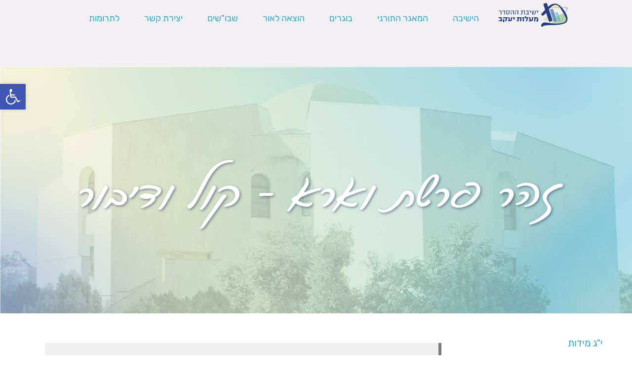

--- FILE ---
content_type: text/html; charset=UTF-8
request_url: https://yesmalot.co.il/%D7%96%D7%94%D7%A8-%D7%A4%D7%A8%D7%A9%D7%AA-%D7%95%D7%90%D7%A8%D7%90-%D7%A7%D7%95%D7%9C-%D7%95%D7%93%D7%99%D7%91%D7%95%D7%A8/
body_size: 18544
content:
<!doctype html>
<html dir="rtl" lang="he-IL">
  <head>
    <meta charset="UTF-8">
    <meta name="viewport" content="width=device-width, initial-scale=1.0" >
    <script src="https://kit.fontawesome.com/b8f68b5a3e.js" crossorigin="anonymous"></script>
    <meta name='robots' content='index, follow, max-image-preview:large, max-snippet:-1, max-video-preview:-1' />

	<!-- This site is optimized with the Yoast SEO plugin v23.5 - https://yoast.com/wordpress/plugins/seo/ -->
	<title>זהר פרשת וארא - קול ודיבור - ישיבת ההסדר בני-עקיבא מעלות</title><link rel="stylesheet" href="https://yesmalot.co.il/wp-content/cache/min/1/e01a4d46d95857e204bedee90c840991.css" media="all" data-minify="1" />
	<link rel="canonical" href="https://yesmalot.co.il/זהר-פרשת-וארא-קול-ודיבור/" />
	<meta property="og:locale" content="he_IL" />
	<meta property="og:type" content="article" />
	<meta property="og:title" content="זהר פרשת וארא - קול ודיבור - ישיבת ההסדר בני-עקיבא מעלות" />
	<meta property="og:description" content="וידבר משה כן אל בני ישראל, ולא שמעו אל משה מקוצר רוח, מאי מקוצר רוח, אמר רבי יהודה, דלא הוו נפישי, ולא הוו לקיטי רוחא, אמר רבי שמעון, מקוצר רוח, דעד לא נפק יובלא למיהב לון נפישו, ורוח בתראה עד לא שלטא למעבד נמוסוי, וכדין הוה עאקו דרוחא, ומאן איהו, רוח בתראה דקאמרן, (נ&quot;א דעד לא יהב ליה יובלא ברכה על האי רוחא, לאתקיימא נפש תתאה, ולא שלטא האי רוח על נפש אלא כד אתברכא מיובלא, כדין יהא רוחא, ומאן [&hellip;]" />
	<meta property="og:url" content="https://yesmalot.co.il/זהר-פרשת-וארא-קול-ודיבור/" />
	<meta property="og:site_name" content="ישיבת ההסדר בני-עקיבא מעלות" />
	<meta property="article:modified_time" content="2020-02-25T21:05:16+00:00" />
	<meta name="twitter:card" content="summary_large_image" />
	<script type="application/ld+json" class="yoast-schema-graph">{"@context":"https://schema.org","@graph":[{"@type":"WebPage","@id":"https://yesmalot.co.il/%d7%96%d7%94%d7%a8-%d7%a4%d7%a8%d7%a9%d7%aa-%d7%95%d7%90%d7%a8%d7%90-%d7%a7%d7%95%d7%9c-%d7%95%d7%93%d7%99%d7%91%d7%95%d7%a8/","url":"https://yesmalot.co.il/%d7%96%d7%94%d7%a8-%d7%a4%d7%a8%d7%a9%d7%aa-%d7%95%d7%90%d7%a8%d7%90-%d7%a7%d7%95%d7%9c-%d7%95%d7%93%d7%99%d7%91%d7%95%d7%a8/","name":"זהר פרשת וארא - קול ודיבור - ישיבת ההסדר בני-עקיבא מעלות","isPartOf":{"@id":"https://yesmalot.co.il/#website"},"datePublished":"1979-12-31T22:00:15+00:00","dateModified":"2020-02-25T21:05:16+00:00","breadcrumb":{"@id":"https://yesmalot.co.il/%d7%96%d7%94%d7%a8-%d7%a4%d7%a8%d7%a9%d7%aa-%d7%95%d7%90%d7%a8%d7%90-%d7%a7%d7%95%d7%9c-%d7%95%d7%93%d7%99%d7%91%d7%95%d7%a8/#breadcrumb"},"inLanguage":"he-IL","potentialAction":[{"@type":"ReadAction","target":["https://yesmalot.co.il/%d7%96%d7%94%d7%a8-%d7%a4%d7%a8%d7%a9%d7%aa-%d7%95%d7%90%d7%a8%d7%90-%d7%a7%d7%95%d7%9c-%d7%95%d7%93%d7%99%d7%91%d7%95%d7%a8/"]}]},{"@type":"BreadcrumbList","@id":"https://yesmalot.co.il/%d7%96%d7%94%d7%a8-%d7%a4%d7%a8%d7%a9%d7%aa-%d7%95%d7%90%d7%a8%d7%90-%d7%a7%d7%95%d7%9c-%d7%95%d7%93%d7%99%d7%91%d7%95%d7%a8/#breadcrumb","itemListElement":[{"@type":"ListItem","position":1,"name":"Home","item":"https://yesmalot.co.il/"},{"@type":"ListItem","position":2,"name":"זהר פרשת וארא &#8211; קול ודיבור"}]},{"@type":"WebSite","@id":"https://yesmalot.co.il/#website","url":"https://yesmalot.co.il/","name":"ישיבת ההסדר בני-עקיבא מעלות","description":"ישיבת ההסדר בני-עקיבא מעלות יעקב הרצוג","publisher":{"@id":"https://yesmalot.co.il/#organization"},"potentialAction":[{"@type":"SearchAction","target":{"@type":"EntryPoint","urlTemplate":"https://yesmalot.co.il/?s={search_term_string}"},"query-input":{"@type":"PropertyValueSpecification","valueRequired":true,"valueName":"search_term_string"}}],"inLanguage":"he-IL"},{"@type":"Organization","@id":"https://yesmalot.co.il/#organization","name":"ישיבת ההסדר בני-עקיבא מעלות","url":"https://yesmalot.co.il/","logo":{"@type":"ImageObject","inLanguage":"he-IL","@id":"https://yesmalot.co.il/#/schema/logo/image/","url":"https://yesmalot.co.il/wp-content/uploads/2020/05/logo-narrow.svg","contentUrl":"https://yesmalot.co.il/wp-content/uploads/2020/05/logo-narrow.svg","caption":"ישיבת ההסדר בני-עקיבא מעלות"},"image":{"@id":"https://yesmalot.co.il/#/schema/logo/image/"}}]}</script>
	<!-- / Yoast SEO plugin. -->


<link href='https://fonts.gstatic.com' crossorigin rel='preconnect' />
		<!-- This site uses the Google Analytics by MonsterInsights plugin v9.11.1 - Using Analytics tracking - https://www.monsterinsights.com/ -->
							<script src="//www.googletagmanager.com/gtag/js?id=G-FXSQR3D7JL"  data-cfasync="false" data-wpfc-render="false" type="text/javascript" async></script>
			<script data-cfasync="false" data-wpfc-render="false" type="text/javascript">
				var mi_version = '9.11.1';
				var mi_track_user = true;
				var mi_no_track_reason = '';
								var MonsterInsightsDefaultLocations = {"page_location":"https:\/\/yesmalot.co.il\/%D7%96%D7%94%D7%A8-%D7%A4%D7%A8%D7%A9%D7%AA-%D7%95%D7%90%D7%A8%D7%90-%D7%A7%D7%95%D7%9C-%D7%95%D7%93%D7%99%D7%91%D7%95%D7%A8\/"};
								if ( typeof MonsterInsightsPrivacyGuardFilter === 'function' ) {
					var MonsterInsightsLocations = (typeof MonsterInsightsExcludeQuery === 'object') ? MonsterInsightsPrivacyGuardFilter( MonsterInsightsExcludeQuery ) : MonsterInsightsPrivacyGuardFilter( MonsterInsightsDefaultLocations );
				} else {
					var MonsterInsightsLocations = (typeof MonsterInsightsExcludeQuery === 'object') ? MonsterInsightsExcludeQuery : MonsterInsightsDefaultLocations;
				}

								var disableStrs = [
										'ga-disable-G-FXSQR3D7JL',
									];

				/* Function to detect opted out users */
				function __gtagTrackerIsOptedOut() {
					for (var index = 0; index < disableStrs.length; index++) {
						if (document.cookie.indexOf(disableStrs[index] + '=true') > -1) {
							return true;
						}
					}

					return false;
				}

				/* Disable tracking if the opt-out cookie exists. */
				if (__gtagTrackerIsOptedOut()) {
					for (var index = 0; index < disableStrs.length; index++) {
						window[disableStrs[index]] = true;
					}
				}

				/* Opt-out function */
				function __gtagTrackerOptout() {
					for (var index = 0; index < disableStrs.length; index++) {
						document.cookie = disableStrs[index] + '=true; expires=Thu, 31 Dec 2099 23:59:59 UTC; path=/';
						window[disableStrs[index]] = true;
					}
				}

				if ('undefined' === typeof gaOptout) {
					function gaOptout() {
						__gtagTrackerOptout();
					}
				}
								window.dataLayer = window.dataLayer || [];

				window.MonsterInsightsDualTracker = {
					helpers: {},
					trackers: {},
				};
				if (mi_track_user) {
					function __gtagDataLayer() {
						dataLayer.push(arguments);
					}

					function __gtagTracker(type, name, parameters) {
						if (!parameters) {
							parameters = {};
						}

						if (parameters.send_to) {
							__gtagDataLayer.apply(null, arguments);
							return;
						}

						if (type === 'event') {
														parameters.send_to = monsterinsights_frontend.v4_id;
							var hookName = name;
							if (typeof parameters['event_category'] !== 'undefined') {
								hookName = parameters['event_category'] + ':' + name;
							}

							if (typeof MonsterInsightsDualTracker.trackers[hookName] !== 'undefined') {
								MonsterInsightsDualTracker.trackers[hookName](parameters);
							} else {
								__gtagDataLayer('event', name, parameters);
							}
							
						} else {
							__gtagDataLayer.apply(null, arguments);
						}
					}

					__gtagTracker('js', new Date());
					__gtagTracker('set', {
						'developer_id.dZGIzZG': true,
											});
					if ( MonsterInsightsLocations.page_location ) {
						__gtagTracker('set', MonsterInsightsLocations);
					}
										__gtagTracker('config', 'G-FXSQR3D7JL', {"forceSSL":"true","link_attribution":"true"} );
										window.gtag = __gtagTracker;										(function () {
						/* https://developers.google.com/analytics/devguides/collection/analyticsjs/ */
						/* ga and __gaTracker compatibility shim. */
						var noopfn = function () {
							return null;
						};
						var newtracker = function () {
							return new Tracker();
						};
						var Tracker = function () {
							return null;
						};
						var p = Tracker.prototype;
						p.get = noopfn;
						p.set = noopfn;
						p.send = function () {
							var args = Array.prototype.slice.call(arguments);
							args.unshift('send');
							__gaTracker.apply(null, args);
						};
						var __gaTracker = function () {
							var len = arguments.length;
							if (len === 0) {
								return;
							}
							var f = arguments[len - 1];
							if (typeof f !== 'object' || f === null || typeof f.hitCallback !== 'function') {
								if ('send' === arguments[0]) {
									var hitConverted, hitObject = false, action;
									if ('event' === arguments[1]) {
										if ('undefined' !== typeof arguments[3]) {
											hitObject = {
												'eventAction': arguments[3],
												'eventCategory': arguments[2],
												'eventLabel': arguments[4],
												'value': arguments[5] ? arguments[5] : 1,
											}
										}
									}
									if ('pageview' === arguments[1]) {
										if ('undefined' !== typeof arguments[2]) {
											hitObject = {
												'eventAction': 'page_view',
												'page_path': arguments[2],
											}
										}
									}
									if (typeof arguments[2] === 'object') {
										hitObject = arguments[2];
									}
									if (typeof arguments[5] === 'object') {
										Object.assign(hitObject, arguments[5]);
									}
									if ('undefined' !== typeof arguments[1].hitType) {
										hitObject = arguments[1];
										if ('pageview' === hitObject.hitType) {
											hitObject.eventAction = 'page_view';
										}
									}
									if (hitObject) {
										action = 'timing' === arguments[1].hitType ? 'timing_complete' : hitObject.eventAction;
										hitConverted = mapArgs(hitObject);
										__gtagTracker('event', action, hitConverted);
									}
								}
								return;
							}

							function mapArgs(args) {
								var arg, hit = {};
								var gaMap = {
									'eventCategory': 'event_category',
									'eventAction': 'event_action',
									'eventLabel': 'event_label',
									'eventValue': 'event_value',
									'nonInteraction': 'non_interaction',
									'timingCategory': 'event_category',
									'timingVar': 'name',
									'timingValue': 'value',
									'timingLabel': 'event_label',
									'page': 'page_path',
									'location': 'page_location',
									'title': 'page_title',
									'referrer' : 'page_referrer',
								};
								for (arg in args) {
																		if (!(!args.hasOwnProperty(arg) || !gaMap.hasOwnProperty(arg))) {
										hit[gaMap[arg]] = args[arg];
									} else {
										hit[arg] = args[arg];
									}
								}
								return hit;
							}

							try {
								f.hitCallback();
							} catch (ex) {
							}
						};
						__gaTracker.create = newtracker;
						__gaTracker.getByName = newtracker;
						__gaTracker.getAll = function () {
							return [];
						};
						__gaTracker.remove = noopfn;
						__gaTracker.loaded = true;
						window['__gaTracker'] = __gaTracker;
					})();
									} else {
										console.log("");
					(function () {
						function __gtagTracker() {
							return null;
						}

						window['__gtagTracker'] = __gtagTracker;
						window['gtag'] = __gtagTracker;
					})();
									}
			</script>
							<!-- / Google Analytics by MonsterInsights -->
		
<style id='wp-emoji-styles-inline-css' type='text/css'>

	img.wp-smiley, img.emoji {
		display: inline !important;
		border: none !important;
		box-shadow: none !important;
		height: 1em !important;
		width: 1em !important;
		margin: 0 0.07em !important;
		vertical-align: -0.1em !important;
		background: none !important;
		padding: 0 !important;
	}
</style>

<style id='classic-theme-styles-inline-css' type='text/css'>
/*! This file is auto-generated */
.wp-block-button__link{color:#fff;background-color:#32373c;border-radius:9999px;box-shadow:none;text-decoration:none;padding:calc(.667em + 2px) calc(1.333em + 2px);font-size:1.125em}.wp-block-file__button{background:#32373c;color:#fff;text-decoration:none}
</style>
<style id='global-styles-inline-css' type='text/css'>
body{--wp--preset--color--black: #000000;--wp--preset--color--cyan-bluish-gray: #abb8c3;--wp--preset--color--white: #ffffff;--wp--preset--color--pale-pink: #f78da7;--wp--preset--color--vivid-red: #cf2e2e;--wp--preset--color--luminous-vivid-orange: #ff6900;--wp--preset--color--luminous-vivid-amber: #fcb900;--wp--preset--color--light-green-cyan: #7bdcb5;--wp--preset--color--vivid-green-cyan: #00d084;--wp--preset--color--pale-cyan-blue: #8ed1fc;--wp--preset--color--vivid-cyan-blue: #0693e3;--wp--preset--color--vivid-purple: #9b51e0;--wp--preset--gradient--vivid-cyan-blue-to-vivid-purple: linear-gradient(135deg,rgba(6,147,227,1) 0%,rgb(155,81,224) 100%);--wp--preset--gradient--light-green-cyan-to-vivid-green-cyan: linear-gradient(135deg,rgb(122,220,180) 0%,rgb(0,208,130) 100%);--wp--preset--gradient--luminous-vivid-amber-to-luminous-vivid-orange: linear-gradient(135deg,rgba(252,185,0,1) 0%,rgba(255,105,0,1) 100%);--wp--preset--gradient--luminous-vivid-orange-to-vivid-red: linear-gradient(135deg,rgba(255,105,0,1) 0%,rgb(207,46,46) 100%);--wp--preset--gradient--very-light-gray-to-cyan-bluish-gray: linear-gradient(135deg,rgb(238,238,238) 0%,rgb(169,184,195) 100%);--wp--preset--gradient--cool-to-warm-spectrum: linear-gradient(135deg,rgb(74,234,220) 0%,rgb(151,120,209) 20%,rgb(207,42,186) 40%,rgb(238,44,130) 60%,rgb(251,105,98) 80%,rgb(254,248,76) 100%);--wp--preset--gradient--blush-light-purple: linear-gradient(135deg,rgb(255,206,236) 0%,rgb(152,150,240) 100%);--wp--preset--gradient--blush-bordeaux: linear-gradient(135deg,rgb(254,205,165) 0%,rgb(254,45,45) 50%,rgb(107,0,62) 100%);--wp--preset--gradient--luminous-dusk: linear-gradient(135deg,rgb(255,203,112) 0%,rgb(199,81,192) 50%,rgb(65,88,208) 100%);--wp--preset--gradient--pale-ocean: linear-gradient(135deg,rgb(255,245,203) 0%,rgb(182,227,212) 50%,rgb(51,167,181) 100%);--wp--preset--gradient--electric-grass: linear-gradient(135deg,rgb(202,248,128) 0%,rgb(113,206,126) 100%);--wp--preset--gradient--midnight: linear-gradient(135deg,rgb(2,3,129) 0%,rgb(40,116,252) 100%);--wp--preset--font-size--small: 13px;--wp--preset--font-size--medium: 20px;--wp--preset--font-size--large: 36px;--wp--preset--font-size--x-large: 42px;--wp--preset--spacing--20: 0.44rem;--wp--preset--spacing--30: 0.67rem;--wp--preset--spacing--40: 1rem;--wp--preset--spacing--50: 1.5rem;--wp--preset--spacing--60: 2.25rem;--wp--preset--spacing--70: 3.38rem;--wp--preset--spacing--80: 5.06rem;--wp--preset--shadow--natural: 6px 6px 9px rgba(0, 0, 0, 0.2);--wp--preset--shadow--deep: 12px 12px 50px rgba(0, 0, 0, 0.4);--wp--preset--shadow--sharp: 6px 6px 0px rgba(0, 0, 0, 0.2);--wp--preset--shadow--outlined: 6px 6px 0px -3px rgba(255, 255, 255, 1), 6px 6px rgba(0, 0, 0, 1);--wp--preset--shadow--crisp: 6px 6px 0px rgba(0, 0, 0, 1);}:where(.is-layout-flex){gap: 0.5em;}:where(.is-layout-grid){gap: 0.5em;}body .is-layout-flow > .alignleft{float: left;margin-inline-start: 0;margin-inline-end: 2em;}body .is-layout-flow > .alignright{float: right;margin-inline-start: 2em;margin-inline-end: 0;}body .is-layout-flow > .aligncenter{margin-left: auto !important;margin-right: auto !important;}body .is-layout-constrained > .alignleft{float: left;margin-inline-start: 0;margin-inline-end: 2em;}body .is-layout-constrained > .alignright{float: right;margin-inline-start: 2em;margin-inline-end: 0;}body .is-layout-constrained > .aligncenter{margin-left: auto !important;margin-right: auto !important;}body .is-layout-constrained > :where(:not(.alignleft):not(.alignright):not(.alignfull)){max-width: var(--wp--style--global--content-size);margin-left: auto !important;margin-right: auto !important;}body .is-layout-constrained > .alignwide{max-width: var(--wp--style--global--wide-size);}body .is-layout-flex{display: flex;}body .is-layout-flex{flex-wrap: wrap;align-items: center;}body .is-layout-flex > *{margin: 0;}body .is-layout-grid{display: grid;}body .is-layout-grid > *{margin: 0;}:where(.wp-block-columns.is-layout-flex){gap: 2em;}:where(.wp-block-columns.is-layout-grid){gap: 2em;}:where(.wp-block-post-template.is-layout-flex){gap: 1.25em;}:where(.wp-block-post-template.is-layout-grid){gap: 1.25em;}.has-black-color{color: var(--wp--preset--color--black) !important;}.has-cyan-bluish-gray-color{color: var(--wp--preset--color--cyan-bluish-gray) !important;}.has-white-color{color: var(--wp--preset--color--white) !important;}.has-pale-pink-color{color: var(--wp--preset--color--pale-pink) !important;}.has-vivid-red-color{color: var(--wp--preset--color--vivid-red) !important;}.has-luminous-vivid-orange-color{color: var(--wp--preset--color--luminous-vivid-orange) !important;}.has-luminous-vivid-amber-color{color: var(--wp--preset--color--luminous-vivid-amber) !important;}.has-light-green-cyan-color{color: var(--wp--preset--color--light-green-cyan) !important;}.has-vivid-green-cyan-color{color: var(--wp--preset--color--vivid-green-cyan) !important;}.has-pale-cyan-blue-color{color: var(--wp--preset--color--pale-cyan-blue) !important;}.has-vivid-cyan-blue-color{color: var(--wp--preset--color--vivid-cyan-blue) !important;}.has-vivid-purple-color{color: var(--wp--preset--color--vivid-purple) !important;}.has-black-background-color{background-color: var(--wp--preset--color--black) !important;}.has-cyan-bluish-gray-background-color{background-color: var(--wp--preset--color--cyan-bluish-gray) !important;}.has-white-background-color{background-color: var(--wp--preset--color--white) !important;}.has-pale-pink-background-color{background-color: var(--wp--preset--color--pale-pink) !important;}.has-vivid-red-background-color{background-color: var(--wp--preset--color--vivid-red) !important;}.has-luminous-vivid-orange-background-color{background-color: var(--wp--preset--color--luminous-vivid-orange) !important;}.has-luminous-vivid-amber-background-color{background-color: var(--wp--preset--color--luminous-vivid-amber) !important;}.has-light-green-cyan-background-color{background-color: var(--wp--preset--color--light-green-cyan) !important;}.has-vivid-green-cyan-background-color{background-color: var(--wp--preset--color--vivid-green-cyan) !important;}.has-pale-cyan-blue-background-color{background-color: var(--wp--preset--color--pale-cyan-blue) !important;}.has-vivid-cyan-blue-background-color{background-color: var(--wp--preset--color--vivid-cyan-blue) !important;}.has-vivid-purple-background-color{background-color: var(--wp--preset--color--vivid-purple) !important;}.has-black-border-color{border-color: var(--wp--preset--color--black) !important;}.has-cyan-bluish-gray-border-color{border-color: var(--wp--preset--color--cyan-bluish-gray) !important;}.has-white-border-color{border-color: var(--wp--preset--color--white) !important;}.has-pale-pink-border-color{border-color: var(--wp--preset--color--pale-pink) !important;}.has-vivid-red-border-color{border-color: var(--wp--preset--color--vivid-red) !important;}.has-luminous-vivid-orange-border-color{border-color: var(--wp--preset--color--luminous-vivid-orange) !important;}.has-luminous-vivid-amber-border-color{border-color: var(--wp--preset--color--luminous-vivid-amber) !important;}.has-light-green-cyan-border-color{border-color: var(--wp--preset--color--light-green-cyan) !important;}.has-vivid-green-cyan-border-color{border-color: var(--wp--preset--color--vivid-green-cyan) !important;}.has-pale-cyan-blue-border-color{border-color: var(--wp--preset--color--pale-cyan-blue) !important;}.has-vivid-cyan-blue-border-color{border-color: var(--wp--preset--color--vivid-cyan-blue) !important;}.has-vivid-purple-border-color{border-color: var(--wp--preset--color--vivid-purple) !important;}.has-vivid-cyan-blue-to-vivid-purple-gradient-background{background: var(--wp--preset--gradient--vivid-cyan-blue-to-vivid-purple) !important;}.has-light-green-cyan-to-vivid-green-cyan-gradient-background{background: var(--wp--preset--gradient--light-green-cyan-to-vivid-green-cyan) !important;}.has-luminous-vivid-amber-to-luminous-vivid-orange-gradient-background{background: var(--wp--preset--gradient--luminous-vivid-amber-to-luminous-vivid-orange) !important;}.has-luminous-vivid-orange-to-vivid-red-gradient-background{background: var(--wp--preset--gradient--luminous-vivid-orange-to-vivid-red) !important;}.has-very-light-gray-to-cyan-bluish-gray-gradient-background{background: var(--wp--preset--gradient--very-light-gray-to-cyan-bluish-gray) !important;}.has-cool-to-warm-spectrum-gradient-background{background: var(--wp--preset--gradient--cool-to-warm-spectrum) !important;}.has-blush-light-purple-gradient-background{background: var(--wp--preset--gradient--blush-light-purple) !important;}.has-blush-bordeaux-gradient-background{background: var(--wp--preset--gradient--blush-bordeaux) !important;}.has-luminous-dusk-gradient-background{background: var(--wp--preset--gradient--luminous-dusk) !important;}.has-pale-ocean-gradient-background{background: var(--wp--preset--gradient--pale-ocean) !important;}.has-electric-grass-gradient-background{background: var(--wp--preset--gradient--electric-grass) !important;}.has-midnight-gradient-background{background: var(--wp--preset--gradient--midnight) !important;}.has-small-font-size{font-size: var(--wp--preset--font-size--small) !important;}.has-medium-font-size{font-size: var(--wp--preset--font-size--medium) !important;}.has-large-font-size{font-size: var(--wp--preset--font-size--large) !important;}.has-x-large-font-size{font-size: var(--wp--preset--font-size--x-large) !important;}
.wp-block-navigation a:where(:not(.wp-element-button)){color: inherit;}
:where(.wp-block-post-template.is-layout-flex){gap: 1.25em;}:where(.wp-block-post-template.is-layout-grid){gap: 1.25em;}
:where(.wp-block-columns.is-layout-flex){gap: 2em;}:where(.wp-block-columns.is-layout-grid){gap: 2em;}
.wp-block-pullquote{font-size: 1.5em;line-height: 1.6;}
</style>









<style id='rocket-lazyload-inline-css' type='text/css'>
.rll-youtube-player{position:relative;padding-bottom:56.23%;height:0;overflow:hidden;max-width:100%;}.rll-youtube-player iframe{position:absolute;top:0;left:0;width:100%;height:100%;z-index:100;background:0 0}.rll-youtube-player img{bottom:0;display:block;left:0;margin:auto;max-width:100%;width:100%;position:absolute;right:0;top:0;border:none;height:auto;cursor:pointer;-webkit-transition:.4s all;-moz-transition:.4s all;transition:.4s all}.rll-youtube-player img:hover{-webkit-filter:brightness(75%)}.rll-youtube-player .play{height:72px;width:72px;left:50%;top:50%;margin-left:-36px;margin-top:-36px;position:absolute;background:url(https://yesmalot.co.il/wp-content/plugins/wp-rocket/assets/img/youtube.png) no-repeat;cursor:pointer}
</style>
<script type="text/javascript" src="https://yesmalot.co.il/wp-content/plugins/google-analytics-for-wordpress/assets/js/frontend-gtag.js?ver=9.11.1" id="monsterinsights-frontend-script-js" async="async" data-wp-strategy="async"></script>
<script data-cfasync="false" data-wpfc-render="false" type="text/javascript" id='monsterinsights-frontend-script-js-extra'>/* <![CDATA[ */
var monsterinsights_frontend = {"js_events_tracking":"true","download_extensions":"doc,pdf,ppt,zip,xls,docx,pptx,xlsx","inbound_paths":"[{\"path\":\"\\\/go\\\/\",\"label\":\"affiliate1\"},{\"path\":\"\\\/recommend\\\/\",\"label\":\"affiliate2\"}]","home_url":"https:\/\/yesmalot.co.il","hash_tracking":"false","v4_id":"G-FXSQR3D7JL"};/* ]]> */
</script>
<script type="text/javascript" src="https://yesmalot.co.il/wp-includes/js/jquery/jquery.min.js?ver=3.7.1" id="jquery-core-js"></script>
<script type="text/javascript" src="https://yesmalot.co.il/wp-includes/js/jquery/jquery-migrate.min.js?ver=3.4.1" id="jquery-migrate-js"></script>
<script type="text/javascript" src="https://yesmalot.co.il/wp-content/themes/maalot/js/slick.min.js?ver=6.4.7" id="slick-min-js-js"></script>
<link rel="https://api.w.org/" href="https://yesmalot.co.il/wp-json/" /><link rel="alternate" type="application/json" href="https://yesmalot.co.il/wp-json/wp/v2/pages/30256" /><link rel="EditURI" type="application/rsd+xml" title="RSD" href="https://yesmalot.co.il/xmlrpc.php?rsd" />
<meta name="generator" content="WordPress 6.4.7" />
<link rel='shortlink' href='https://yesmalot.co.il/?p=30256' />
<link rel="alternate" type="application/json+oembed" href="https://yesmalot.co.il/wp-json/oembed/1.0/embed?url=https%3A%2F%2Fyesmalot.co.il%2F%25d7%2596%25d7%2594%25d7%25a8-%25d7%25a4%25d7%25a8%25d7%25a9%25d7%25aa-%25d7%2595%25d7%2590%25d7%25a8%25d7%2590-%25d7%25a7%25d7%2595%25d7%259c-%25d7%2595%25d7%2593%25d7%2599%25d7%2591%25d7%2595%25d7%25a8%2F" />
<link rel="alternate" type="text/xml+oembed" href="https://yesmalot.co.il/wp-json/oembed/1.0/embed?url=https%3A%2F%2Fyesmalot.co.il%2F%25d7%2596%25d7%2594%25d7%25a8-%25d7%25a4%25d7%25a8%25d7%25a9%25d7%25aa-%25d7%2595%25d7%2590%25d7%25a8%25d7%2590-%25d7%25a7%25d7%2595%25d7%259c-%25d7%2595%25d7%2593%25d7%2599%25d7%2591%25d7%2595%25d7%25a8%2F&#038;format=xml" />
<style type="text/css">
#pojo-a11y-toolbar .pojo-a11y-toolbar-toggle a{ background-color: #4054b2;	color: #ffffff;}
#pojo-a11y-toolbar .pojo-a11y-toolbar-overlay, #pojo-a11y-toolbar .pojo-a11y-toolbar-overlay ul.pojo-a11y-toolbar-items.pojo-a11y-links{ border-color: #4054b2;}
body.pojo-a11y-focusable a:focus{ outline-style: solid !important;	outline-width: 1px !important;	outline-color: #FF0000 !important;}
#pojo-a11y-toolbar{ top: 170px !important;}
#pojo-a11y-toolbar .pojo-a11y-toolbar-overlay{ background-color: #ffffff;}
#pojo-a11y-toolbar .pojo-a11y-toolbar-overlay ul.pojo-a11y-toolbar-items li.pojo-a11y-toolbar-item a, #pojo-a11y-toolbar .pojo-a11y-toolbar-overlay p.pojo-a11y-toolbar-title{ color: #333333;}
#pojo-a11y-toolbar .pojo-a11y-toolbar-overlay ul.pojo-a11y-toolbar-items li.pojo-a11y-toolbar-item a.active{ background-color: #4054b2;	color: #ffffff;}
@media (max-width: 767px) { #pojo-a11y-toolbar { top: 350px !important; } }</style><meta name="generator" content="Elementor 3.27.7; features: additional_custom_breakpoints; settings: css_print_method-external, google_font-enabled, font_display-auto">
			<style>
				.e-con.e-parent:nth-of-type(n+4):not(.e-lazyloaded):not(.e-no-lazyload),
				.e-con.e-parent:nth-of-type(n+4):not(.e-lazyloaded):not(.e-no-lazyload) * {
					background-image: none !important;
				}
				@media screen and (max-height: 1024px) {
					.e-con.e-parent:nth-of-type(n+3):not(.e-lazyloaded):not(.e-no-lazyload),
					.e-con.e-parent:nth-of-type(n+3):not(.e-lazyloaded):not(.e-no-lazyload) * {
						background-image: none !important;
					}
				}
				@media screen and (max-height: 640px) {
					.e-con.e-parent:nth-of-type(n+2):not(.e-lazyloaded):not(.e-no-lazyload),
					.e-con.e-parent:nth-of-type(n+2):not(.e-lazyloaded):not(.e-no-lazyload) * {
						background-image: none !important;
					}
				}
			</style>
			<link rel="icon" href="https://yesmalot.co.il/wp-content/uploads/2020/06/cropped-logo-icon-32x32.png" sizes="32x32" />
<link rel="icon" href="https://yesmalot.co.il/wp-content/uploads/2020/06/cropped-logo-icon-192x192.png" sizes="192x192" />
<link rel="apple-touch-icon" href="https://yesmalot.co.il/wp-content/uploads/2020/06/cropped-logo-icon-180x180.png" />
<meta name="msapplication-TileImage" content="https://yesmalot.co.il/wp-content/uploads/2020/06/cropped-logo-icon-270x270.png" />
		<style type="text/css" id="wp-custom-css">
			.custom-logo {
    width: 140px; /* רוחב מקסימלי */
    height: 100px!important;     /* שומר על הפרופורציה של הגובה */
	transform:translatey(-30px)
}
		</style>
		<noscript><style id="rocket-lazyload-nojs-css">.rll-youtube-player, [data-lazy-src]{display:none !important;}</style></noscript>  </head>
  <body class="rtl page-template-default page page-id-30256 wp-custom-logo elementor-default elementor-kit-30058">
    <header class="site-header">
      <div class="container flex-space-between">
      <!--i class="site-header__menu-trigger fa fa-bars open-menu" aria-hidden="true"></i-->

      <div class="site-header__logo">
        <div class="site-logo"><a href="https://yesmalot.co.il/" class="custom-logo-link" rel="home"><img src="data:image/svg+xml,%3Csvg%20xmlns='http://www.w3.org/2000/svg'%20viewBox='0%200%200%200'%3E%3C/svg%3E" class="custom-logo" alt="לוגו הישיבה" decoding="async" data-lazy-src="https://yesmalot.co.il/wp-content/uploads/2020/05/logo-narrow.svg" /><noscript><img src="https://yesmalot.co.il/wp-content/uploads/2020/05/logo-narrow.svg" class="custom-logo" alt="לוגו הישיבה" decoding="async" /></noscript></a></div>
      </div>

      <nav class="site-header__menu">
        <!--i class="site-header__menu-trigger fa fa-close close-menu" aria-hidden="true"></i-->
        <input class="menu-toggle" type="checkbox" id="menu-toggle" />
        <label class="menu-icon" for="menu-toggle"><span class="navicon"></span></label>
        <div class="menu-main-menu-container"><ul id="menu-main-menu" class="menu"><li id="menu-item-61468" class="menu-item menu-item-type-custom menu-item-object-custom menu-item-has-children menu-item-61468"><a href="#">הישיבה</a>
<ul class="sub-menu">
	<li id="menu-item-103" class="menu-item menu-item-type-post_type menu-item-object-page menu-item-103"><a href="https://yesmalot.co.il/%d7%97%d7%96%d7%95%d7%9f-%d7%93%d7%a8%d7%9b%d7%94-%d7%a9%d7%9c-%d7%94%d7%99%d7%a9%d7%99%d7%91%d7%94/">חזון – דרכה של הישיבה</a></li>
	<li id="menu-item-11379" class="menu-item menu-item-type-post_type menu-item-object-page menu-item-11379"><a href="https://yesmalot.co.il/%d7%aa%d7%95%d7%a8%d7%aa-%d7%90%d7%a8%d7%a5-%d7%99%d7%a9%d7%a8%d7%90%d7%9c/">תורת ארץ ישראל</a></li>
	<li id="menu-item-97" class="menu-item menu-item-type-post_type menu-item-object-page menu-item-97"><a href="https://yesmalot.co.il/%d7%94%d7%9c%d7%99%d7%9e%d7%95%d7%93%d7%99%d7%9d-%d7%91%d7%99%d7%a9%d7%99%d7%91%d7%94/">הלימודים בישיבה</a></li>
	<li id="menu-item-98" class="menu-item menu-item-type-post_type menu-item-object-page menu-item-98"><a href="https://yesmalot.co.il/%d7%aa%d7%95%d7%9c%d7%93%d7%95%d7%aa-%d7%94%d7%99%d7%a9%d7%99%d7%91%d7%94/">תולדות הישיבה</a></li>
	<li id="menu-item-95" class="menu-item menu-item-type-post_type menu-item-object-page menu-item-95"><a href="https://yesmalot.co.il/%d7%a9%d7%9c%d7%95%d7%97%d7%95%d7%aa-%d7%94%d7%99%d7%a9%d7%99%d7%91%d7%94/">שלוחות הישיבה</a></li>
	<li id="menu-item-96" class="menu-item menu-item-type-post_type menu-item-object-page menu-item-96"><a href="https://yesmalot.co.il/%d7%a6%d7%95%d7%95%d7%aa-%d7%94%d7%99%d7%a9%d7%99%d7%91%d7%94/">צוות הישיבה</a></li>
	<li id="menu-item-11404" class="menu-item menu-item-type-post_type menu-item-object-page menu-item-has-children menu-item-11404"><a href="https://yesmalot.co.il/%d7%a4%d7%a8%d7%95%d7%99%d7%99%d7%a7%d7%98%d7%99%d7%9d/">פרוייקטים</a>
	<ul class="sub-menu">
		<li id="menu-item-32072" class="menu-item menu-item-type-post_type menu-item-object-page menu-item-32072"><a href="https://yesmalot.co.il/%d7%91%d7%a0%d7%99-%d7%94%d7%9e%d7%a0%d7%a9%d7%94/">בני המנשה</a></li>
		<li id="menu-item-32117" class="menu-item menu-item-type-post_type menu-item-object-page menu-item-32117"><a href="https://yesmalot.co.il/%d7%a4%d7%a0%d7%99%d7%9d-%d7%90%d7%9c-%d7%a4%d7%a0%d7%99%d7%9d/">פנים אל פנים</a></li>
	</ul>
</li>
</ul>
</li>
<li id="menu-item-17629" class="menu-item menu-item-type-custom menu-item-object-custom menu-item-has-children menu-item-17629"><a href="#">המאגר התורני</a>
<ul class="sub-menu">
	<li id="menu-item-18600" class="menu-item menu-item-type-post_type menu-item-object-page menu-item-18600"><a href="https://yesmalot.co.il/maagar-torani/">המאגר התורני</a></li>
	<li id="menu-item-33683" class="menu-item menu-item-type-post_type menu-item-object-page menu-item-33683"><a href="https://yesmalot.co.il/%d7%aa%d7%95%d7%a8%d7%aa-%d7%90%d7%a8%d7%a5-%d7%99%d7%a9%d7%a8%d7%90%d7%9c-2/">אתר תורת ארץ ישראל</a></li>
	<li id="menu-item-33917" class="menu-item menu-item-type-post_type menu-item-object-page menu-item-33917"><a href="https://yesmalot.co.il/%d7%93%d7%a8%d7%9b%d7%99-%d7%9c%d7%99%d7%9e%d7%95%d7%93-%d7%9e%d7%93%d7%a8%d7%a9-2/">אתר תרי&quot;ג המצוות</a></li>
	<li id="menu-item-36298" class="menu-item menu-item-type-post_type menu-item-object-page menu-item-36298"><a href="https://yesmalot.co.il/%d7%93%d7%a8%d7%9b%d7%99-%d7%9c%d7%99%d7%9e%d7%95%d7%93-%d7%9e%d7%93%d7%a8%d7%a9/">אתר לימוד מדרש</a></li>
	<li id="menu-item-31893" class="menu-item menu-item-type-post_type menu-item-object-page menu-item-31893"><a href="https://yesmalot.co.il/%d7%91%d7%a8%d7%95%d7%9b%d7%99%d7%9d-%d7%94%d7%91%d7%90%d7%99%d7%9d-%d7%9c%d7%90%d7%aa%d7%a8-%d7%99%d7%92-%d7%9e%d7%99%d7%93%d7%95%d7%aa/">אתר י&quot;ג מידות</a></li>
</ul>
</li>
<li id="menu-item-31618" class="menu-item menu-item-type-post_type menu-item-object-page menu-item-has-children menu-item-31618"><a href="https://yesmalot.co.il/%d7%a9%d7%95%d7%9e%d7%a8%d7%99%d7%9d-%d7%a2%d7%9c-%d7%a7%d7%a9%d7%a8/">בוגרים</a>
<ul class="sub-menu">
	<li id="menu-item-31619" class="menu-item menu-item-type-post_type menu-item-object-page menu-item-31619"><a href="https://yesmalot.co.il/%d7%a9%d7%95%d7%9e%d7%a8%d7%99%d7%9d-%d7%a2%d7%9c-%d7%a7%d7%a9%d7%a8/">שומרים על קשר</a></li>
	<li id="menu-item-60752" class="menu-item menu-item-type-custom menu-item-object-custom menu-item-60752"><a href="/?post_type=memorial">הנצחת בוגרים</a></li>
</ul>
</li>
<li id="menu-item-60753" class="menu-item menu-item-type-custom menu-item-object-custom menu-item-has-children menu-item-60753"><a href="#">הוצאה לאור</a>
<ul class="sub-menu">
	<li id="menu-item-60517" class="menu-item menu-item-type-custom menu-item-object-custom menu-item-60517"><a href="https://yesmalot.co.il/lecturers/301/?post_type=books">ספרי ראש הישיבה</a></li>
	<li id="menu-item-60518" class="menu-item menu-item-type-custom menu-item-object-custom menu-item-60518"><a href="https://yesmalot.co.il/?post_type=books">ספרי רבני הישיבה</a></li>
</ul>
</li>
<li id="menu-item-11455" class="menu-item menu-item-type-post_type menu-item-object-page menu-item-has-children menu-item-11455"><a href="https://yesmalot.co.il/%d7%a9%d7%91%d7%95%d7%a2-%d7%99%d7%a9%d7%99%d7%91%d7%94/">שבו&quot;שים</a>
<ul class="sub-menu">
	<li id="menu-item-11464" class="menu-item menu-item-type-post_type menu-item-object-page menu-item-11464"><a href="https://yesmalot.co.il/%d7%a9%d7%91%d7%95%d7%a2-%d7%99%d7%a9%d7%99%d7%91%d7%94/">שבוע ישיבה</a></li>
	<li id="menu-item-11454" class="menu-item menu-item-type-post_type menu-item-object-page menu-item-11454"><a href="https://yesmalot.co.il/%d7%98%d7%99%d7%a4%d7%99%d7%9d-%d7%9c%d7%a9%d7%91%d7%95%d7%a9/">טיפים לשבוע ישיבה</a></li>
</ul>
</li>
<li id="menu-item-17543" class="menu-item menu-item-type-post_type menu-item-object-page menu-item-17543"><a href="https://yesmalot.co.il/%d7%99%d7%a6%d7%99%d7%a8%d7%aa-%d7%a7%d7%a9%d7%a8/">יצירת קשר</a></li>
<li id="menu-item-11451" class="menu-item menu-item-type-post_type menu-item-object-page menu-item-has-children menu-item-11451"><a href="https://yesmalot.co.il/%d7%aa%d7%a8%d7%95%d7%9e%d7%95%d7%aa/">לתרומות</a>
<ul class="sub-menu">
	<li id="menu-item-31215" class="menu-item menu-item-type-post_type menu-item-object-page menu-item-31215"><a href="https://yesmalot.co.il/%d7%aa%d7%a8%d7%95%d7%9e%d7%95%d7%aa/">דרכים לתרומה</a></li>
	<li id="menu-item-11480" class="menu-item menu-item-type-custom menu-item-object-custom menu-item-11480"><a target="_blank" rel="noopener" href="https://nedar.im/7005986">תרומה מאובטחת לישיבה</a></li>
	<li id="menu-item-11481" class="menu-item menu-item-type-custom menu-item-object-custom menu-item-11481"><a target="_blank" rel="noopener" href="https://nedar.im/7005986">תרומה מאובטחת לקליטת בני המנשה</a></li>
	<li id="menu-item-61295" class="menu-item menu-item-type-custom menu-item-object-custom menu-item-61295"><a href="https://www.matara.pro/nedarimplus/online/?S=Jxlf">Donations</a></li>
</ul>
</li>
</ul></div>      </nav>
      </div>
    </header>
    
  <div id="primary" class="content-area">
		
							
				<section id="banner">
											<div data-bg="https://yesmalot.co.il/wp-content/uploads/2022/05/contact.jpg" class="rocket-lazyload" style="">
										<div class="title-wrapper flex-col flex-center">
						<h1 class="center">זהר פרשת וארא &#8211; קול ודיבור</h1>
					</div>
					</div>
    		</section>
				
				<main id="main" class="site-main container rightcol">

					<div id="rightcol" class="w25"><div class="menu-%d7%99%d7%92-%d7%9e%d7%99%d7%93%d7%95%d7%aa-container"><ul id="menu-%d7%99%d7%92-%d7%9e%d7%99%d7%93%d7%95%d7%aa" class="nav-menu"><li id="menu-item-30104" class="menu-item menu-item-type-post_type menu-item-object-page menu-item-30104"><a href="https://yesmalot.co.il/%d7%91%d7%a8%d7%95%d7%9b%d7%99%d7%9d-%d7%94%d7%91%d7%90%d7%99%d7%9d-%d7%9c%d7%90%d7%aa%d7%a8-%d7%99%d7%92-%d7%9e%d7%99%d7%93%d7%95%d7%aa/">י&quot;ג מידות</a></li>
<li id="menu-item-30213" class="menu-item menu-item-type-post_type menu-item-object-page menu-item-30213"><a href="https://yesmalot.co.il/%d7%99%d7%92-%d7%94%d7%9e%d7%99%d7%93%d7%95%d7%aa-%d7%95%d7%9e%d7%a7%d7%95%d7%a8%d7%95%d7%aa-%d7%a4%d7%a0%d7%99%d7%9e%d7%99%d7%99%d7%9d/">י&quot;ג המידות ומקורות פנימיים</a></li>
<li id="menu-item-30214" class="menu-item menu-item-type-post_type menu-item-object-page menu-item-30214"><a href="https://yesmalot.co.il/%d7%93%d7%95%d7%92%d7%9e%d7%90%d7%95%d7%aa-%d7%9c%d7%a7%d7%a9%d7%a8-%d7%a9%d7%91%d7%99%d7%9f-%d7%94%d7%93%d7%99%d7%9f-%d7%9c%d7%9e%d7%99%d7%93%d7%94-%d7%a9%d7%91%d7%94-%d7%94%d7%95%d7%90-%d7%a0%d7%9c/">דוגמאות לקשר שבין הדין למידה שבה הוא נלמד</a></li>
<li id="menu-item-30215" class="menu-item menu-item-type-post_type menu-item-object-page menu-item-30215"><a href="https://yesmalot.co.il/%d7%93%d7%95%d7%92%d7%9e%d7%90%d7%95%d7%aa-%d7%9c%d7%a7%d7%a9%d7%a8-%d7%a9%d7%91%d7%99%d7%9f-%d7%94%d7%93%d7%99%d7%9f-%d7%9c%d7%9e%d7%99%d7%93%d7%94-%d7%a9%d7%91%d7%94-%d7%94%d7%95%d7%90-%d7%a0-2/">דוגמאות לקשר שבין הדין למידה שבה הוא נלמד במידות אחרות</a></li>
<li id="menu-item-30216" class="menu-item menu-item-type-post_type menu-item-object-page menu-item-30216"><a href="https://yesmalot.co.il/%d7%9e%d7%a7%d7%95%d7%a8%d7%95%d7%aa-%d7%9c%d7%a7%d7%a9%d7%a8-%d7%91%d7%99%d7%9f-%d7%94%d7%9e%d7%99%d7%93%d7%94-%d7%9c%d7%93%d7%99%d7%9f-%d7%94%d7%a0%d7%9c%d7%9e%d7%93-%d7%9e%d7%9e%d7%a0%d7%94/">מקורות לקשר בין המידה לדין הנלמד ממנה</a></li>
<li id="menu-item-30217" class="menu-item menu-item-type-post_type menu-item-object-page menu-item-30217"><a href="https://yesmalot.co.il/%d7%9b%d7%9c%d7%9c%d7%99-%d7%9c%d7%99%d7%9e%d7%95%d7%93/">כללי לימוד לי&quot;ג מידות</a></li>
<li id="menu-item-31894" class="menu-item menu-item-type-post_type menu-item-object-page menu-item-31894"><a href="https://yesmalot.co.il/maagar-torani/">למאגר התורני של כלל השיעורים באתר</a></li>
</ul></div></div>
					<div id="content">
		    		<blockquote>
<p class="lit">וידבר משה כן אל בני ישראל, ולא שמעו אל משה מקוצר רוח, מאי מקוצר רוח, אמר רבי יהודה, דלא הוו נפישי, ולא הוו לקיטי רוחא, אמר רבי שמעון, מקוצר רוח, דעד לא נפק יובלא למיהב לון נפישו, ורוח בתראה עד לא שלטא למעבד נמוסוי, וכדין הוה עאקו דרוחא, ומאן איהו, רוח בתראה דקאמרן, (נ&quot;א דעד לא יהב ליה יובלא ברכה על האי רוחא, לאתקיימא נפש תתאה, ולא שלטא האי רוח על נפש אלא כד אתברכא מיובלא, כדין יהא רוחא, ומאן איהו רוח, דא יעקב דכתיב ותחי רוח וגו'). תא חזי, כתיב הן בני ישראל לא שמעו אלי ואיך ישמעני פרעה ואני ערל שפתים, מאי ואני ערל שפתים, והא בקדמיתא כתיב (שמות ד י) לא איש דברים אנכי וגו', כי כבד פה וכבד לשון אנכי, וקודשא בריך הוא הא אותיב ליה מי שם פה לאדם וגו', והוא אמר ואנכי אהיה עם פיך, סלקא דעתך דלא הוה כן, והשתא אמר ואני ערל שפתים, אי הכי אן הוא מלה דאבטח ליה קודשא בריך הוא בקדמיתא. אלא רזא איהו, משה קלא, ודבור דאיהו מלה דיליה הוה בגלותא, והוה איהו אטים לפרשא מלין, ובגין דא אמר ואיך ישמעני פרעה, בעוד דמלה דילי איהי בגלותא דיליה, דהא לית לי מלה, הא אנא קלא מלה גרע דאיהי בגלותא, ועל דא שתף קודשא בריך הוא לאהרן בהדיה. תא חזי, כל זמנא דדבור הוה בגלותא קלא אסתלק מניה, ומלה הוה אטים בלא קול, כד אתא משה אתא קול, ומשה הוה קול בלא מלה בגין דהוה בגלותא, וכל זמנא דדבור הוה בגלותא משה אזיל קלא בלא דבור. והכי אזיל עד דקריבו לטורא דסיני ואתיהיבת אורייתא, ובההוא זמנא אתחבר קלא בדבור, וכדין מלה מליל, הדא הוא דכתיב (שמות כ א) וידבר אלהים את כל הדברים האלה, וכדין משה אשתכח שלים במלה כדקא יאות, קול ודבור כחדא בשלימו, ועל דא משה אתרעים דמלה גרע מניה, בר ההוא זמנא דמלילת לאתרעמא עלוי, בזמנא דכתיב ומאז באתי אל פרעה לדבר בשמך, מיד וידבר אלהים אל משה. תא חזי דהכי הוא, דשרא מלה למללא ופסק לה, בגין דעד לא מטא זמנא, דכתיב וידבר אלהים וגו' ופסק, ואשלים קלא, הדא הוא דכתיב ויאמר אליו אני ה', בגין דדבור הוה בגלותא ולא מטא זמנא למללא, (ותא חזי) בגיני כך משה לא הוה שלים מלה בקדמיתא (דהכי אתחזי) דאיהו קול, ואתי בגין דבור לאפקא ליה מן גלותא, כיון דנפק מן גלותא ואתחברו קול ודבור כחדא בטורא דסיני, אשתלים משה ואתסי, ואשתכח כדין קול ודבור כחדא בשלימו. תא חזי, כל יומין דהוה משה במצרים, דבעא לאפקא מלה מן גלותא, לא מליל מלה דאיהו דבור, כיון דנפיק מן גלותא ואתחבר קול בדבור, ההוא מלה דאיהו דבור אנהיג ודבר לון לישראל, אבל לא מליל עד דקריבו לטורא דסיני ופתח באורייתא דהכי אתחזי, ואי תימא (שם יג יז) כי אמר אלהים פן ינחם העם, לא כתיב כי דבר, אלא כי אמר, דאיהו רעותא דלבא בחשאי, והא אוקימנא:<br />
וידבר אלהים אל משה ויאמר אליו אני ה', רבי יהודה פתח, (שיר ה ה) קמתי אני לפתוח לדודי ודודי חמק עבר וגו', קמתי אני לפתוח לדודי דא קלא, תא חזי כנסת ישראל כד איהי בגלותא, קלא אסתלק מינה ומלה אשתכך מינה, כמה דאת אמר (תהלים לט ג) נאלמתי דומיה, ואי אתער מלתא, מה כתיב ודודי חמק עבר, דהא קלא אסתלק מינה ופסקא מלה, (כד&quot;א) ועל דא וידבר אלהים אל משה, שריאת למללא ופסק ושתיק, לבתר אשלים קלא ואמר, ויאמר אליו אני ה'.</p>
</blockquote>
<p>ועיין במה שהובא ב<a href="http://62.219.1.236/%d7%9e%d7%a7%d7%95%d7%a8%d7%95%d7%aa-%d7%91%d7%96%d7%94%d7%a8-%d7%a9%d7%93%d7%99%d7%91%d7%a8%d7%95-%d7%a2%d7%9c-%d7%9e%d7%99%d7%93%d7%95%d7%aa-%d7%9e%d7%a1%d7%95%d7%99%d7%9e%d7%95%d7%aa/">ממקורות בזהר שדיברו על מידות מסויימות &#8211; זוהר (ח&quot;א רמ&quot;ו:) על היחס בין דיבור וקול.</a></p>
 
					</div>

					
				</main>
		  	
	</div>

  <footer class="site-footer">
  <div class="site-footer__inner container">
    
  <div class="flex-center">

    <div class="logo">
      <img src="data:image/svg+xml,%3Csvg%20xmlns='http://www.w3.org/2000/svg'%20viewBox='0%200%20200%200'%3E%3C/svg%3E" alt="לוגו ישיבת מעלות" width="200"  data-lazy-src="https://yesmalot.co.il/wp-content/themes/maalot/images/logo_white.svg" /><noscript><img src="https://yesmalot.co.il/wp-content/themes/maalot/images/logo_white.svg" alt="לוגו ישיבת מעלות" width="200"  /></noscript>
      
    </div>
    <div class="site-info">
      <div>פקיעין 135 מעלות</div>
      <div>04-9979708</div>
      <div>office@yesmalot.co.il</div>
      <div class="social-icons-list flex">
        <a href="https://www.facebook.com/yesmaalot" class="social-color-facebook"><img src="data:image/svg+xml,%3Csvg%20xmlns='http://www.w3.org/2000/svg'%20viewBox='0%200%2030%2030'%3E%3C/svg%3E" alt="לוגו ישיבת מעלות" width="30" height="30" data-lazy-src="https://yesmalot.co.il/wp-content/themes/maalot/images/facebook.svg" /><noscript><img src="https://yesmalot.co.il/wp-content/themes/maalot/images/facebook.svg" alt="לוגו ישיבת מעלות" width="30" height="30" /></noscript></i></a>
        <a href="https://www.youtube.com/user/yesmalot" class="social-color-youtube"><img src="data:image/svg+xml,%3Csvg%20xmlns='http://www.w3.org/2000/svg'%20viewBox='0%200%2030%2030'%3E%3C/svg%3E" alt="לוגו ישיבת מעלות" width="30" height="30" data-lazy-src="https://yesmalot.co.il/wp-content/themes/maalot/images/youtube.svg" /><noscript><img src="https://yesmalot.co.il/wp-content/themes/maalot/images/youtube.svg" alt="לוגו ישיבת מעלות" width="30" height="30" /></noscript></a>
      </div>
    </div>

  </div>

  <div class="credits">
    <span>© כל הזכויות שמורות</span> |
    <span> <a href="/accessibility">הצהרת נגישות</a></span> |
    <span>פניה לצוות האתר: <a href="mailto://site@yesmalot.co.il">site@yesmalot.co.il</span> |
    <span> <a href="/wp-login.php">כניסה לניהול</a></span> |
    <span> פיתוח האתר: <a href="https://hagitbagno.com/" target="_blank"> חגית בגנו </a></span> |
    <span> עיצוב: <a href="https://he.wedesign-branding.com/" target="_blank" style="font-size:13px;"> WE DESIGN BRANDING <img src="data:image/svg+xml,%3Csvg%20xmlns='http://www.w3.org/2000/svg'%20viewBox='0%200%2016%2016'%3E%3C/svg%3E" alt="לוגו ישיבת מעלות" width="16" height="16" data-lazy-src="https://yesmalot.co.il/wp-content/themes/maalot/images/logo-wdb.svg" /><noscript><img src="https://yesmalot.co.il/wp-content/themes/maalot/images/logo-wdb.svg" alt="לוגו ישיבת מעלות" width="16" height="16" /></noscript></a></span>
  </div>
</div>

</footer>

			<script>
				const lazyloadRunObserver = () => {
					const lazyloadBackgrounds = document.querySelectorAll( `.e-con.e-parent:not(.e-lazyloaded)` );
					const lazyloadBackgroundObserver = new IntersectionObserver( ( entries ) => {
						entries.forEach( ( entry ) => {
							if ( entry.isIntersecting ) {
								let lazyloadBackground = entry.target;
								if( lazyloadBackground ) {
									lazyloadBackground.classList.add( 'e-lazyloaded' );
								}
								lazyloadBackgroundObserver.unobserve( entry.target );
							}
						});
					}, { rootMargin: '200px 0px 200px 0px' } );
					lazyloadBackgrounds.forEach( ( lazyloadBackground ) => {
						lazyloadBackgroundObserver.observe( lazyloadBackground );
					} );
				};
				const events = [
					'DOMContentLoaded',
					'elementor/lazyload/observe',
				];
				events.forEach( ( event ) => {
					document.addEventListener( event, lazyloadRunObserver );
				} );
			</script>
			<script type="text/javascript" src="https://yesmalot.co.il/wp-content/plugins/accordion-blocks/js/accordion-blocks.min.js?ver=1768553066" id="pb-accordion-blocks-frontend-script-js"></script>
<script type="text/javascript" src="https://yesmalot.co.il/wp-includes/js/dist/vendor/wp-polyfill-inert.min.js?ver=3.1.2" id="wp-polyfill-inert-js"></script>
<script type="text/javascript" src="https://yesmalot.co.il/wp-includes/js/dist/vendor/regenerator-runtime.min.js?ver=0.14.0" id="regenerator-runtime-js"></script>
<script type="text/javascript" src="https://yesmalot.co.il/wp-includes/js/dist/vendor/wp-polyfill.min.js?ver=3.15.0" id="wp-polyfill-js"></script>
<script type="text/javascript" src="https://yesmalot.co.il/wp-includes/js/dist/hooks.min.js?ver=c6aec9a8d4e5a5d543a1" id="wp-hooks-js"></script>
<script type="text/javascript" src="https://yesmalot.co.il/wp-includes/js/dist/i18n.min.js?ver=7701b0c3857f914212ef" id="wp-i18n-js"></script>
<script type="text/javascript" id="wp-i18n-js-after">
/* <![CDATA[ */
wp.i18n.setLocaleData( { 'text direction\u0004ltr': [ 'rtl' ] } );
/* ]]> */
</script>
<script type="text/javascript" src="https://yesmalot.co.il/wp-content/plugins/contact-form-7/includes/swv/js/index.js?ver=5.9.8" id="swv-js"></script>
<script type="text/javascript" id="contact-form-7-js-extra">
/* <![CDATA[ */
var wpcf7 = {"api":{"root":"https:\/\/yesmalot.co.il\/wp-json\/","namespace":"contact-form-7\/v1"},"cached":"1"};
/* ]]> */
</script>
<script type="text/javascript" src="https://yesmalot.co.il/wp-content/plugins/contact-form-7/includes/js/index.js?ver=5.9.8" id="contact-form-7-js"></script>
<script type="text/javascript" id="pojo-a11y-js-extra">
/* <![CDATA[ */
var PojoA11yOptions = {"focusable":"","remove_link_target":"","add_role_links":"","enable_save":"","save_expiration":""};
/* ]]> */
</script>
<script type="text/javascript" src="https://yesmalot.co.il/wp-content/plugins/pojo-accessibility/modules/legacy/assets/js/app.min.js?ver=1.0.0" id="pojo-a11y-js"></script>
<script type="text/javascript" id="rocket-browser-checker-js-after">
/* <![CDATA[ */
"use strict";var _createClass=function(){function defineProperties(target,props){for(var i=0;i<props.length;i++){var descriptor=props[i];descriptor.enumerable=descriptor.enumerable||!1,descriptor.configurable=!0,"value"in descriptor&&(descriptor.writable=!0),Object.defineProperty(target,descriptor.key,descriptor)}}return function(Constructor,protoProps,staticProps){return protoProps&&defineProperties(Constructor.prototype,protoProps),staticProps&&defineProperties(Constructor,staticProps),Constructor}}();function _classCallCheck(instance,Constructor){if(!(instance instanceof Constructor))throw new TypeError("Cannot call a class as a function")}var RocketBrowserCompatibilityChecker=function(){function RocketBrowserCompatibilityChecker(options){_classCallCheck(this,RocketBrowserCompatibilityChecker),this.passiveSupported=!1,this._checkPassiveOption(this),this.options=!!this.passiveSupported&&options}return _createClass(RocketBrowserCompatibilityChecker,[{key:"_checkPassiveOption",value:function(self){try{var options={get passive(){return!(self.passiveSupported=!0)}};window.addEventListener("test",null,options),window.removeEventListener("test",null,options)}catch(err){self.passiveSupported=!1}}},{key:"initRequestIdleCallback",value:function(){!1 in window&&(window.requestIdleCallback=function(cb){var start=Date.now();return setTimeout(function(){cb({didTimeout:!1,timeRemaining:function(){return Math.max(0,50-(Date.now()-start))}})},1)}),!1 in window&&(window.cancelIdleCallback=function(id){return clearTimeout(id)})}},{key:"isDataSaverModeOn",value:function(){return"connection"in navigator&&!0===navigator.connection.saveData}},{key:"supportsLinkPrefetch",value:function(){var elem=document.createElement("link");return elem.relList&&elem.relList.supports&&elem.relList.supports("prefetch")&&window.IntersectionObserver&&"isIntersecting"in IntersectionObserverEntry.prototype}},{key:"isSlowConnection",value:function(){return"connection"in navigator&&"effectiveType"in navigator.connection&&("2g"===navigator.connection.effectiveType||"slow-2g"===navigator.connection.effectiveType)}}]),RocketBrowserCompatibilityChecker}();
/* ]]> */
</script>
<script type="text/javascript" id="rocket-preload-links-js-extra">
/* <![CDATA[ */
var RocketPreloadLinksConfig = {"excludeUris":"\/(.+\/)?feed\/?.+\/?|\/(?:.+\/)?embed\/|\/(index\\.php\/)?wp\\-json(\/.*|$)|\/wp-admin\/|\/logout\/|\/wp-login.php","usesTrailingSlash":"1","imageExt":"jpg|jpeg|gif|png|tiff|bmp|webp|avif","fileExt":"jpg|jpeg|gif|png|tiff|bmp|webp|avif|php|pdf|html|htm","siteUrl":"https:\/\/yesmalot.co.il","onHoverDelay":"100","rateThrottle":"3"};
/* ]]> */
</script>
<script type="text/javascript" id="rocket-preload-links-js-after">
/* <![CDATA[ */
(function() {
"use strict";var r="function"==typeof Symbol&&"symbol"==typeof Symbol.iterator?function(e){return typeof e}:function(e){return e&&"function"==typeof Symbol&&e.constructor===Symbol&&e!==Symbol.prototype?"symbol":typeof e},e=function(){function i(e,t){for(var n=0;n<t.length;n++){var i=t[n];i.enumerable=i.enumerable||!1,i.configurable=!0,"value"in i&&(i.writable=!0),Object.defineProperty(e,i.key,i)}}return function(e,t,n){return t&&i(e.prototype,t),n&&i(e,n),e}}();function i(e,t){if(!(e instanceof t))throw new TypeError("Cannot call a class as a function")}var t=function(){function n(e,t){i(this,n),this.browser=e,this.config=t,this.options=this.browser.options,this.prefetched=new Set,this.eventTime=null,this.threshold=1111,this.numOnHover=0}return e(n,[{key:"init",value:function(){!this.browser.supportsLinkPrefetch()||this.browser.isDataSaverModeOn()||this.browser.isSlowConnection()||(this.regex={excludeUris:RegExp(this.config.excludeUris,"i"),images:RegExp(".("+this.config.imageExt+")$","i"),fileExt:RegExp(".("+this.config.fileExt+")$","i")},this._initListeners(this))}},{key:"_initListeners",value:function(e){-1<this.config.onHoverDelay&&document.addEventListener("mouseover",e.listener.bind(e),e.listenerOptions),document.addEventListener("mousedown",e.listener.bind(e),e.listenerOptions),document.addEventListener("touchstart",e.listener.bind(e),e.listenerOptions)}},{key:"listener",value:function(e){var t=e.target.closest("a"),n=this._prepareUrl(t);if(null!==n)switch(e.type){case"mousedown":case"touchstart":this._addPrefetchLink(n);break;case"mouseover":this._earlyPrefetch(t,n,"mouseout")}}},{key:"_earlyPrefetch",value:function(t,e,n){var i=this,r=setTimeout(function(){if(r=null,0===i.numOnHover)setTimeout(function(){return i.numOnHover=0},1e3);else if(i.numOnHover>i.config.rateThrottle)return;i.numOnHover++,i._addPrefetchLink(e)},this.config.onHoverDelay);t.addEventListener(n,function e(){t.removeEventListener(n,e,{passive:!0}),null!==r&&(clearTimeout(r),r=null)},{passive:!0})}},{key:"_addPrefetchLink",value:function(i){return this.prefetched.add(i.href),new Promise(function(e,t){var n=document.createElement("link");n.rel="prefetch",n.href=i.href,n.onload=e,n.onerror=t,document.head.appendChild(n)}).catch(function(){})}},{key:"_prepareUrl",value:function(e){if(null===e||"object"!==(void 0===e?"undefined":r(e))||!1 in e||-1===["http:","https:"].indexOf(e.protocol))return null;var t=e.href.substring(0,this.config.siteUrl.length),n=this._getPathname(e.href,t),i={original:e.href,protocol:e.protocol,origin:t,pathname:n,href:t+n};return this._isLinkOk(i)?i:null}},{key:"_getPathname",value:function(e,t){var n=t?e.substring(this.config.siteUrl.length):e;return n.startsWith("/")||(n="/"+n),this._shouldAddTrailingSlash(n)?n+"/":n}},{key:"_shouldAddTrailingSlash",value:function(e){return this.config.usesTrailingSlash&&!e.endsWith("/")&&!this.regex.fileExt.test(e)}},{key:"_isLinkOk",value:function(e){return null!==e&&"object"===(void 0===e?"undefined":r(e))&&(!this.prefetched.has(e.href)&&e.origin===this.config.siteUrl&&-1===e.href.indexOf("?")&&-1===e.href.indexOf("#")&&!this.regex.excludeUris.test(e.href)&&!this.regex.images.test(e.href))}}],[{key:"run",value:function(){"undefined"!=typeof RocketPreloadLinksConfig&&new n(new RocketBrowserCompatibilityChecker({capture:!0,passive:!0}),RocketPreloadLinksConfig).init()}}]),n}();t.run();
}());
/* ]]> */
</script>
<script type="text/javascript" src="https://yesmalot.co.il/wp-content/plugins/wpb-accordion-menu-or-category/elementor/../assets/js/jquery.cookie.js?ver=1.4.1" id="wpb_wmca_jquery_cookie-js"></script>
<script type="text/javascript" src="https://yesmalot.co.il/wp-content/plugins/wpb-accordion-menu-or-category/elementor/../assets/js/jquery.navgoco.min.js?ver=1.0" id="wpb_wmca_accordion_script-js"></script>
<script type="text/javascript" src="https://yesmalot.co.il/wp-content/plugins/wpb-accordion-menu-or-category/elementor/../assets/js/accordion-init.js?ver=1.0" id="wpb_wmca_accordion_init-js"></script>
<script type="module" src="https://yesmalot.co.il/wp-content/themes/maalot/js/scripts.js?ver=1.0"></script>		<a id="pojo-a11y-skip-content" class="pojo-skip-link pojo-skip-content" tabindex="1" accesskey="s" href="#content">דילוג לתוכן</a>
				<nav id="pojo-a11y-toolbar" class="pojo-a11y-toolbar-left pojo-a11y-visible-desktop" role="navigation">
			<div class="pojo-a11y-toolbar-toggle">
				<a class="pojo-a11y-toolbar-link pojo-a11y-toolbar-toggle-link" href="javascript:void(0);" title="Accessibility Tools" role="button">
					<span class="pojo-sr-only sr-only">פתח סרגל נגישות</span>
					<svg xmlns="http://www.w3.org/2000/svg" viewBox="0 0 100 100" fill="currentColor" width="1em">
						<title>Accessibility Tools</title>
						<g><path d="M60.4,78.9c-2.2,4.1-5.3,7.4-9.2,9.8c-4,2.4-8.3,3.6-13,3.6c-6.9,0-12.8-2.4-17.7-7.3c-4.9-4.9-7.3-10.8-7.3-17.7c0-5,1.4-9.5,4.1-13.7c2.7-4.2,6.4-7.2,10.9-9.2l-0.9-7.3c-6.3,2.3-11.4,6.2-15.3,11.8C7.9,54.4,6,60.6,6,67.3c0,5.8,1.4,11.2,4.3,16.1s6.8,8.8,11.7,11.7c4.9,2.9,10.3,4.3,16.1,4.3c7,0,13.3-2.1,18.9-6.2c5.7-4.1,9.6-9.5,11.7-16.2l-5.7-11.4C63.5,70.4,62.5,74.8,60.4,78.9z"/><path d="M93.8,71.3l-11.1,5.5L70,51.4c-0.6-1.3-1.7-2-3.2-2H41.3l-0.9-7.2h22.7v-7.2H39.6L37.5,19c2.5,0.3,4.8-0.5,6.7-2.3c1.9-1.8,2.9-4,2.9-6.6c0-2.5-0.9-4.6-2.6-6.3c-1.8-1.8-3.9-2.6-6.3-2.6c-2,0-3.8,0.6-5.4,1.8c-1.6,1.2-2.7,2.7-3.2,4.6c-0.3,1-0.4,1.8-0.3,2.3l5.4,43.5c0.1,0.9,0.5,1.6,1.2,2.3c0.7,0.6,1.5,0.9,2.4,0.9h26.4l13.4,26.7c0.6,1.3,1.7,2,3.2,2c0.6,0,1.1-0.1,1.6-0.4L97,77.7L93.8,71.3z"/></g>					</svg>
				</a>
			</div>
			<div class="pojo-a11y-toolbar-overlay">
				<div class="pojo-a11y-toolbar-inner">
					<p class="pojo-a11y-toolbar-title">Accessibility Tools</p>

					<ul class="pojo-a11y-toolbar-items pojo-a11y-tools">
																			<li class="pojo-a11y-toolbar-item">
								<a href="#" class="pojo-a11y-toolbar-link pojo-a11y-btn-resize-font pojo-a11y-btn-resize-plus" data-action="resize-plus" data-action-group="resize" tabindex="-1" role="button">
									<span class="pojo-a11y-toolbar-icon"><svg version="1.1" xmlns="http://www.w3.org/2000/svg" width="1em" viewBox="0 0 448 448"><title>Increase Text</title><path fill="currentColor" d="M256 200v16c0 4.25-3.75 8-8 8h-56v56c0 4.25-3.75 8-8 8h-16c-4.25 0-8-3.75-8-8v-56h-56c-4.25 0-8-3.75-8-8v-16c0-4.25 3.75-8 8-8h56v-56c0-4.25 3.75-8 8-8h16c4.25 0 8 3.75 8 8v56h56c4.25 0 8 3.75 8 8zM288 208c0-61.75-50.25-112-112-112s-112 50.25-112 112 50.25 112 112 112 112-50.25 112-112zM416 416c0 17.75-14.25 32-32 32-8.5 0-16.75-3.5-22.5-9.5l-85.75-85.5c-29.25 20.25-64.25 31-99.75 31-97.25 0-176-78.75-176-176s78.75-176 176-176 176 78.75 176 176c0 35.5-10.75 70.5-31 99.75l85.75 85.75c5.75 5.75 9.25 14 9.25 22.5z"></path></svg></span><span class="pojo-a11y-toolbar-text">Increase Text</span>								</a>
							</li>

							<li class="pojo-a11y-toolbar-item">
								<a href="#" class="pojo-a11y-toolbar-link pojo-a11y-btn-resize-font pojo-a11y-btn-resize-minus" data-action="resize-minus" data-action-group="resize" tabindex="-1" role="button">
									<span class="pojo-a11y-toolbar-icon"><svg version="1.1" xmlns="http://www.w3.org/2000/svg" width="1em" viewBox="0 0 448 448"><title>Decrease Text</title><path fill="currentColor" d="M256 200v16c0 4.25-3.75 8-8 8h-144c-4.25 0-8-3.75-8-8v-16c0-4.25 3.75-8 8-8h144c4.25 0 8 3.75 8 8zM288 208c0-61.75-50.25-112-112-112s-112 50.25-112 112 50.25 112 112 112 112-50.25 112-112zM416 416c0 17.75-14.25 32-32 32-8.5 0-16.75-3.5-22.5-9.5l-85.75-85.5c-29.25 20.25-64.25 31-99.75 31-97.25 0-176-78.75-176-176s78.75-176 176-176 176 78.75 176 176c0 35.5-10.75 70.5-31 99.75l85.75 85.75c5.75 5.75 9.25 14 9.25 22.5z"></path></svg></span><span class="pojo-a11y-toolbar-text">Decrease Text</span>								</a>
							</li>
						
													<li class="pojo-a11y-toolbar-item">
								<a href="#" class="pojo-a11y-toolbar-link pojo-a11y-btn-background-group pojo-a11y-btn-grayscale" data-action="grayscale" data-action-group="schema" tabindex="-1" role="button">
									<span class="pojo-a11y-toolbar-icon"><svg version="1.1" xmlns="http://www.w3.org/2000/svg" width="1em" viewBox="0 0 448 448"><title>Grayscale</title><path fill="currentColor" d="M15.75 384h-15.75v-352h15.75v352zM31.5 383.75h-8v-351.75h8v351.75zM55 383.75h-7.75v-351.75h7.75v351.75zM94.25 383.75h-7.75v-351.75h7.75v351.75zM133.5 383.75h-15.5v-351.75h15.5v351.75zM165 383.75h-7.75v-351.75h7.75v351.75zM180.75 383.75h-7.75v-351.75h7.75v351.75zM196.5 383.75h-7.75v-351.75h7.75v351.75zM235.75 383.75h-15.75v-351.75h15.75v351.75zM275 383.75h-15.75v-351.75h15.75v351.75zM306.5 383.75h-15.75v-351.75h15.75v351.75zM338 383.75h-15.75v-351.75h15.75v351.75zM361.5 383.75h-15.75v-351.75h15.75v351.75zM408.75 383.75h-23.5v-351.75h23.5v351.75zM424.5 383.75h-8v-351.75h8v351.75zM448 384h-15.75v-352h15.75v352z"></path></svg></span><span class="pojo-a11y-toolbar-text">Grayscale</span>								</a>
							</li>
						
													<li class="pojo-a11y-toolbar-item">
								<a href="#" class="pojo-a11y-toolbar-link pojo-a11y-btn-background-group pojo-a11y-btn-high-contrast" data-action="high-contrast" data-action-group="schema" tabindex="-1" role="button">
									<span class="pojo-a11y-toolbar-icon"><svg version="1.1" xmlns="http://www.w3.org/2000/svg" width="1em" viewBox="0 0 448 448"><title>High Contrast</title><path fill="currentColor" d="M192 360v-272c-75 0-136 61-136 136s61 136 136 136zM384 224c0 106-86 192-192 192s-192-86-192-192 86-192 192-192 192 86 192 192z"></path></svg></span><span class="pojo-a11y-toolbar-text">High Contrast</span>								</a>
							</li>
						
													<li class="pojo-a11y-toolbar-item">
								<a href="#" class="pojo-a11y-toolbar-link pojo-a11y-btn-background-group pojo-a11y-btn-negative-contrast" data-action="negative-contrast" data-action-group="schema" tabindex="-1" role="button">

									<span class="pojo-a11y-toolbar-icon"><svg version="1.1" xmlns="http://www.w3.org/2000/svg" width="1em" viewBox="0 0 448 448"><title>Negative Contrast</title><path fill="currentColor" d="M416 240c-23.75-36.75-56.25-68.25-95.25-88.25 10 17 15.25 36.5 15.25 56.25 0 61.75-50.25 112-112 112s-112-50.25-112-112c0-19.75 5.25-39.25 15.25-56.25-39 20-71.5 51.5-95.25 88.25 42.75 66 111.75 112 192 112s149.25-46 192-112zM236 144c0-6.5-5.5-12-12-12-41.75 0-76 34.25-76 76 0 6.5 5.5 12 12 12s12-5.5 12-12c0-28.5 23.5-52 52-52 6.5 0 12-5.5 12-12zM448 240c0 6.25-2 12-5 17.25-46 75.75-130.25 126.75-219 126.75s-173-51.25-219-126.75c-3-5.25-5-11-5-17.25s2-12 5-17.25c46-75.5 130.25-126.75 219-126.75s173 51.25 219 126.75c3 5.25 5 11 5 17.25z"></path></svg></span><span class="pojo-a11y-toolbar-text">Negative Contrast</span>								</a>
							</li>
						
													<li class="pojo-a11y-toolbar-item">
								<a href="#" class="pojo-a11y-toolbar-link pojo-a11y-btn-background-group pojo-a11y-btn-light-background" data-action="light-background" data-action-group="schema" tabindex="-1" role="button">
									<span class="pojo-a11y-toolbar-icon"><svg version="1.1" xmlns="http://www.w3.org/2000/svg" width="1em" viewBox="0 0 448 448"><title>Light Background</title><path fill="currentColor" d="M184 144c0 4.25-3.75 8-8 8s-8-3.75-8-8c0-17.25-26.75-24-40-24-4.25 0-8-3.75-8-8s3.75-8 8-8c23.25 0 56 12.25 56 40zM224 144c0-50-50.75-80-96-80s-96 30-96 80c0 16 6.5 32.75 17 45 4.75 5.5 10.25 10.75 15.25 16.5 17.75 21.25 32.75 46.25 35.25 74.5h57c2.5-28.25 17.5-53.25 35.25-74.5 5-5.75 10.5-11 15.25-16.5 10.5-12.25 17-29 17-45zM256 144c0 25.75-8.5 48-25.75 67s-40 45.75-42 72.5c7.25 4.25 11.75 12.25 11.75 20.5 0 6-2.25 11.75-6.25 16 4 4.25 6.25 10 6.25 16 0 8.25-4.25 15.75-11.25 20.25 2 3.5 3.25 7.75 3.25 11.75 0 16.25-12.75 24-27.25 24-6.5 14.5-21 24-36.75 24s-30.25-9.5-36.75-24c-14.5 0-27.25-7.75-27.25-24 0-4 1.25-8.25 3.25-11.75-7-4.5-11.25-12-11.25-20.25 0-6 2.25-11.75 6.25-16-4-4.25-6.25-10-6.25-16 0-8.25 4.5-16.25 11.75-20.5-2-26.75-24.75-53.5-42-72.5s-25.75-41.25-25.75-67c0-68 64.75-112 128-112s128 44 128 112z"></path></svg></span><span class="pojo-a11y-toolbar-text">Light Background</span>								</a>
							</li>
						
													<li class="pojo-a11y-toolbar-item">
								<a href="#" class="pojo-a11y-toolbar-link pojo-a11y-btn-links-underline" data-action="links-underline" data-action-group="toggle" tabindex="-1" role="button">
									<span class="pojo-a11y-toolbar-icon"><svg version="1.1" xmlns="http://www.w3.org/2000/svg" width="1em" viewBox="0 0 448 448"><title>Links Underline</title><path fill="currentColor" d="M364 304c0-6.5-2.5-12.5-7-17l-52-52c-4.5-4.5-10.75-7-17-7-7.25 0-13 2.75-18 8 8.25 8.25 18 15.25 18 28 0 13.25-10.75 24-24 24-12.75 0-19.75-9.75-28-18-5.25 5-8.25 10.75-8.25 18.25 0 6.25 2.5 12.5 7 17l51.5 51.75c4.5 4.5 10.75 6.75 17 6.75s12.5-2.25 17-6.5l36.75-36.5c4.5-4.5 7-10.5 7-16.75zM188.25 127.75c0-6.25-2.5-12.5-7-17l-51.5-51.75c-4.5-4.5-10.75-7-17-7s-12.5 2.5-17 6.75l-36.75 36.5c-4.5 4.5-7 10.5-7 16.75 0 6.5 2.5 12.5 7 17l52 52c4.5 4.5 10.75 6.75 17 6.75 7.25 0 13-2.5 18-7.75-8.25-8.25-18-15.25-18-28 0-13.25 10.75-24 24-24 12.75 0 19.75 9.75 28 18 5.25-5 8.25-10.75 8.25-18.25zM412 304c0 19-7.75 37.5-21.25 50.75l-36.75 36.5c-13.5 13.5-31.75 20.75-50.75 20.75-19.25 0-37.5-7.5-51-21.25l-51.5-51.75c-13.5-13.5-20.75-31.75-20.75-50.75 0-19.75 8-38.5 22-52.25l-22-22c-13.75 14-32.25 22-52 22-19 0-37.5-7.5-51-21l-52-52c-13.75-13.75-21-31.75-21-51 0-19 7.75-37.5 21.25-50.75l36.75-36.5c13.5-13.5 31.75-20.75 50.75-20.75 19.25 0 37.5 7.5 51 21.25l51.5 51.75c13.5 13.5 20.75 31.75 20.75 50.75 0 19.75-8 38.5-22 52.25l22 22c13.75-14 32.25-22 52-22 19 0 37.5 7.5 51 21l52 52c13.75 13.75 21 31.75 21 51z"></path></svg></span><span class="pojo-a11y-toolbar-text">Links Underline</span>								</a>
							</li>
						
													<li class="pojo-a11y-toolbar-item">
								<a href="#" class="pojo-a11y-toolbar-link pojo-a11y-btn-readable-font" data-action="readable-font" data-action-group="toggle" tabindex="-1" role="button">
									<span class="pojo-a11y-toolbar-icon"><svg version="1.1" xmlns="http://www.w3.org/2000/svg" width="1em" viewBox="0 0 448 448"><title>Readable Font</title><path fill="currentColor" d="M181.25 139.75l-42.5 112.5c24.75 0.25 49.5 1 74.25 1 4.75 0 9.5-0.25 14.25-0.5-13-38-28.25-76.75-46-113zM0 416l0.5-19.75c23.5-7.25 49-2.25 59.5-29.25l59.25-154 70-181h32c1 1.75 2 3.5 2.75 5.25l51.25 120c18.75 44.25 36 89 55 133 11.25 26 20 52.75 32.5 78.25 1.75 4 5.25 11.5 8.75 14.25 8.25 6.5 31.25 8 43 12.5 0.75 4.75 1.5 9.5 1.5 14.25 0 2.25-0.25 4.25-0.25 6.5-31.75 0-63.5-4-95.25-4-32.75 0-65.5 2.75-98.25 3.75 0-6.5 0.25-13 1-19.5l32.75-7c6.75-1.5 20-3.25 20-12.5 0-9-32.25-83.25-36.25-93.5l-112.5-0.5c-6.5 14.5-31.75 80-31.75 89.5 0 19.25 36.75 20 51 22 0.25 4.75 0.25 9.5 0.25 14.5 0 2.25-0.25 4.5-0.5 6.75-29 0-58.25-5-87.25-5-3.5 0-8.5 1.5-12 2-15.75 2.75-31.25 3.5-47 3.5z"></path></svg></span><span class="pojo-a11y-toolbar-text">Readable Font</span>								</a>
							</li>
																		<li class="pojo-a11y-toolbar-item">
							<a href="#" class="pojo-a11y-toolbar-link pojo-a11y-btn-reset" data-action="reset" tabindex="-1" role="button">
								<span class="pojo-a11y-toolbar-icon"><svg version="1.1" xmlns="http://www.w3.org/2000/svg" width="1em" viewBox="0 0 448 448"><title>איפוס</title><path fill="currentColor" d="M384 224c0 105.75-86.25 192-192 192-57.25 0-111.25-25.25-147.75-69.25-2.5-3.25-2.25-8 0.5-10.75l34.25-34.5c1.75-1.5 4-2.25 6.25-2.25 2.25 0.25 4.5 1.25 5.75 3 24.5 31.75 61.25 49.75 101 49.75 70.5 0 128-57.5 128-128s-57.5-128-128-128c-32.75 0-63.75 12.5-87 34.25l34.25 34.5c4.75 4.5 6 11.5 3.5 17.25-2.5 6-8.25 10-14.75 10h-112c-8.75 0-16-7.25-16-16v-112c0-6.5 4-12.25 10-14.75 5.75-2.5 12.75-1.25 17.25 3.5l32.5 32.25c35.25-33.25 83-53 132.25-53 105.75 0 192 86.25 192 192z"></path></svg></span>
								<span class="pojo-a11y-toolbar-text">איפוס</span>
							</a>
						</li>
					</ul>
									</div>
			</div>
		</nav>
		<script>window.lazyLoadOptions={elements_selector:"img[data-lazy-src],.rocket-lazyload,iframe[data-lazy-src]",data_src:"lazy-src",data_srcset:"lazy-srcset",data_sizes:"lazy-sizes",class_loading:"lazyloading",class_loaded:"lazyloaded",threshold:300,callback_loaded:function(element){if(element.tagName==="IFRAME"&&element.dataset.rocketLazyload=="fitvidscompatible"){if(element.classList.contains("lazyloaded")){if(typeof window.jQuery!="undefined"){if(jQuery.fn.fitVids){jQuery(element).parent().fitVids()}}}}}};window.addEventListener('LazyLoad::Initialized',function(e){var lazyLoadInstance=e.detail.instance;if(window.MutationObserver){var observer=new MutationObserver(function(mutations){var image_count=0;var iframe_count=0;var rocketlazy_count=0;mutations.forEach(function(mutation){for(i=0;i<mutation.addedNodes.length;i++){if(typeof mutation.addedNodes[i].getElementsByTagName!=='function'){continue}
if(typeof mutation.addedNodes[i].getElementsByClassName!=='function'){continue}
images=mutation.addedNodes[i].getElementsByTagName('img');is_image=mutation.addedNodes[i].tagName=="IMG";iframes=mutation.addedNodes[i].getElementsByTagName('iframe');is_iframe=mutation.addedNodes[i].tagName=="IFRAME";rocket_lazy=mutation.addedNodes[i].getElementsByClassName('rocket-lazyload');image_count+=images.length;iframe_count+=iframes.length;rocketlazy_count+=rocket_lazy.length;if(is_image){image_count+=1}
if(is_iframe){iframe_count+=1}}});if(image_count>0||iframe_count>0||rocketlazy_count>0){lazyLoadInstance.update()}});var b=document.getElementsByTagName("body")[0];var config={childList:!0,subtree:!0};observer.observe(b,config)}},!1)</script><script data-no-minify="1" async src="https://yesmalot.co.il/wp-content/plugins/wp-rocket/assets/js/lazyload/16.1/lazyload.min.js"></script><script>function lazyLoadThumb(e){var t='<img loading="lazy" data-lazy-src="https://i.ytimg.com/vi/ID/hqdefault.jpg" alt="" width="480" height="360"><noscript><img src="https://i.ytimg.com/vi/ID/hqdefault.jpg" alt="" width="480" height="360"></noscript>',a='<div class="play"></div>';return t.replace("ID",e)+a}function lazyLoadYoutubeIframe(){var e=document.createElement("iframe"),t="ID?autoplay=1";t+=0===this.dataset.query.length?'':'&'+this.dataset.query;e.setAttribute("src",t.replace("ID",this.dataset.src)),e.setAttribute("frameborder","0"),e.setAttribute("allowfullscreen","1"),e.setAttribute("allow", "accelerometer; autoplay; encrypted-media; gyroscope; picture-in-picture"),this.parentNode.replaceChild(e,this)}document.addEventListener("DOMContentLoaded",function(){var e,t,a=document.getElementsByClassName("rll-youtube-player");for(t=0;t<a.length;t++)e=document.createElement("div"),e.setAttribute("data-id",a[t].dataset.id),e.setAttribute("data-query", a[t].dataset.query),e.setAttribute("data-src", a[t].dataset.src),e.innerHTML=lazyLoadThumb(a[t].dataset.id),e.onclick=lazyLoadYoutubeIframe,a[t].appendChild(e)});</script></body>
</html>
<!-- This website is like a Rocket, isn't it? Performance optimized by WP Rocket. Learn more: https://wp-rocket.me - Debug: cached@1768553067 -->